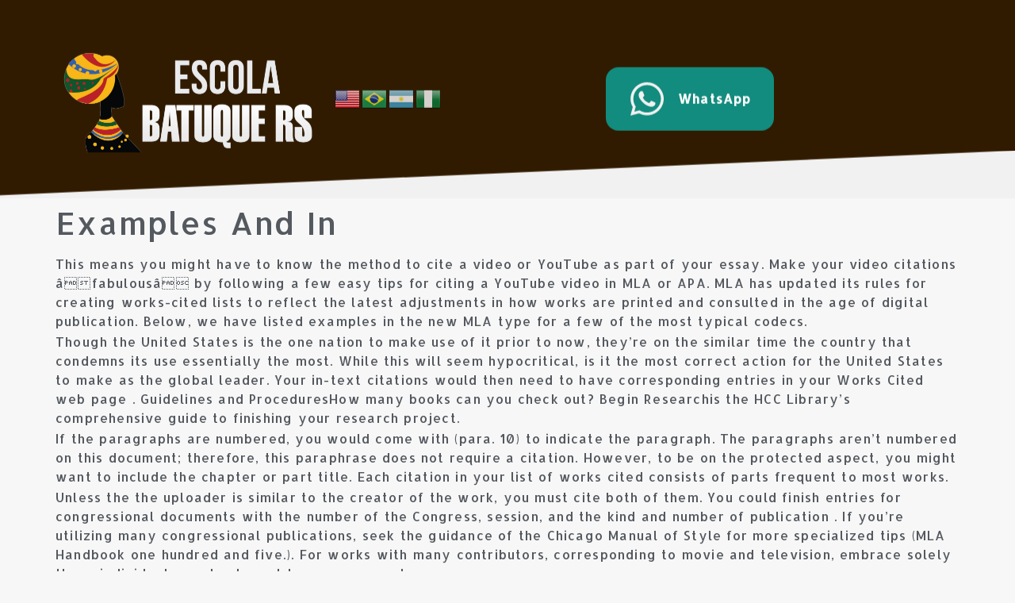

--- FILE ---
content_type: text/html; charset=UTF-8
request_url: https://cursos.batuquers.com.br/examples-and-in/
body_size: 18751
content:
<!DOCTYPE html>
<html dir="ltr" lang="pt-BR" prefix="og: https://ogp.me/ns#">
<head>
	<meta charset="UTF-8" />
	<meta name="viewport" content="width=device-width, initial-scale=1" />
	<link rel="profile" href="http://gmpg.org/xfn/11" />
	<link rel="pingback" href="https://cursos.batuquers.com.br/xmlrpc.php" />
	<title>Examples And In - Escola Rede Batuque RS</title>

		<!-- All in One SEO 4.5.3.1 - aioseo.com -->
		<meta name="description" content="This means you might have to know the method to cite a video or YouTube as part of your essay. Make your video citations âfabulousâ by following a few easy tips for citing a YouTube video in MLA or APA. MLA has updated its rules for creating works-cited lists to reflect the latest adjustments in" />
		<meta name="robots" content="max-image-preview:large" />
		<link rel="canonical" href="https://cursos.batuquers.com.br/examples-and-in/" />
		<meta name="generator" content="All in One SEO (AIOSEO) 4.5.3.1" />
		<meta property="og:locale" content="pt_BR" />
		<meta property="og:site_name" content="Escola Rede Batuque RS - um lugar de aprendizado do bom e velho batuqueiro raiz" />
		<meta property="og:type" content="article" />
		<meta property="og:title" content="Examples And In - Escola Rede Batuque RS" />
		<meta property="og:description" content="This means you might have to know the method to cite a video or YouTube as part of your essay. Make your video citations âfabulousâ by following a few easy tips for citing a YouTube video in MLA or APA. MLA has updated its rules for creating works-cited lists to reflect the latest adjustments in" />
		<meta property="og:url" content="https://cursos.batuquers.com.br/examples-and-in/" />
		<meta property="og:image" content="https://cursos.batuquers.com.br/wp-content/uploads/BANNER-OPENGRAPH.jpg" />
		<meta property="og:image:secure_url" content="https://cursos.batuquers.com.br/wp-content/uploads/BANNER-OPENGRAPH.jpg" />
		<meta property="og:image:width" content="1200" />
		<meta property="og:image:height" content="630" />
		<meta property="article:published_time" content="2022-09-20T01:09:56+00:00" />
		<meta property="article:modified_time" content="2022-09-22T00:57:11+00:00" />
		<meta property="article:publisher" content="https://www.facebook.com/BatuqueRGS" />
		<meta name="twitter:card" content="summary" />
		<meta name="twitter:title" content="Examples And In - Escola Rede Batuque RS" />
		<meta name="twitter:description" content="This means you might have to know the method to cite a video or YouTube as part of your essay. Make your video citations âfabulousâ by following a few easy tips for citing a YouTube video in MLA or APA. MLA has updated its rules for creating works-cited lists to reflect the latest adjustments in" />
		<meta name="twitter:image" content="https://cursos.batuquers.com.br/wp-content/uploads/BANNER-OPENGRAPH.jpg" />
		<script type="application/ld+json" class="aioseo-schema">
			{"@context":"https:\/\/schema.org","@graph":[{"@type":"BlogPosting","@id":"https:\/\/cursos.batuquers.com.br\/examples-and-in\/#blogposting","name":"Examples And In - Escola Rede Batuque RS","headline":"Examples And In","author":{"@id":"https:\/\/cursos.batuquers.com.br\/author\/#author"},"publisher":{"@id":"https:\/\/cursos.batuquers.com.br\/#organization"},"image":{"@type":"ImageObject","url":"https:\/\/cursos.batuquers.com.br\/wp-content\/uploads\/2.png","@id":"https:\/\/cursos.batuquers.com.br\/#articleImage","width":2160,"height":1000},"datePublished":"2022-09-19T22:09:56-03:00","dateModified":"2022-09-21T21:57:11-03:00","inLanguage":"pt-BR","mainEntityOfPage":{"@id":"https:\/\/cursos.batuquers.com.br\/examples-and-in\/#webpage"},"isPartOf":{"@id":"https:\/\/cursos.batuquers.com.br\/examples-and-in\/#webpage"},"articleSection":"Sem categoria"},{"@type":"BreadcrumbList","@id":"https:\/\/cursos.batuquers.com.br\/examples-and-in\/#breadcrumblist","itemListElement":[{"@type":"ListItem","@id":"https:\/\/cursos.batuquers.com.br\/#listItem","position":1,"name":"Dom\u00e9stica","item":"https:\/\/cursos.batuquers.com.br\/","nextItem":"https:\/\/cursos.batuquers.com.br\/examples-and-in\/#listItem"},{"@type":"ListItem","@id":"https:\/\/cursos.batuquers.com.br\/examples-and-in\/#listItem","position":2,"name":"Examples And In","previousItem":"https:\/\/cursos.batuquers.com.br\/#listItem"}]},{"@type":"Organization","@id":"https:\/\/cursos.batuquers.com.br\/#organization","name":"Rede Batuque RS","url":"https:\/\/cursos.batuquers.com.br\/","logo":{"@type":"ImageObject","url":"https:\/\/cursos.batuquers.com.br\/wp-content\/uploads\/2.png","@id":"https:\/\/cursos.batuquers.com.br\/examples-and-in\/#organizationLogo","width":2160,"height":1000},"image":{"@id":"https:\/\/cursos.batuquers.com.br\/#organizationLogo"},"sameAs":["https:\/\/www.facebook.com\/BatuqueRGS","https:\/\/www.instagram.com\/RedeBatuqueRS","https:\/\/youtube.com\/BatuqueRS"],"contactPoint":{"@type":"ContactPoint","telephone":"+5551990197771","contactType":"Sales"}},{"@type":"Person","@id":"https:\/\/cursos.batuquers.com.br\/author\/#author","url":"https:\/\/cursos.batuquers.com.br\/author\/"},{"@type":"WebPage","@id":"https:\/\/cursos.batuquers.com.br\/examples-and-in\/#webpage","url":"https:\/\/cursos.batuquers.com.br\/examples-and-in\/","name":"Examples And In - Escola Rede Batuque RS","description":"This means you might have to know the method to cite a video or YouTube as part of your essay. Make your video citations \u00e2\u0080\u009cfabulous\u00e2\u0080\u009d by following a few easy tips for citing a YouTube video in MLA or APA. MLA has updated its rules for creating works-cited lists to reflect the latest adjustments in","inLanguage":"pt-BR","isPartOf":{"@id":"https:\/\/cursos.batuquers.com.br\/#website"},"breadcrumb":{"@id":"https:\/\/cursos.batuquers.com.br\/examples-and-in\/#breadcrumblist"},"author":{"@id":"https:\/\/cursos.batuquers.com.br\/author\/#author"},"creator":{"@id":"https:\/\/cursos.batuquers.com.br\/author\/#author"},"datePublished":"2022-09-19T22:09:56-03:00","dateModified":"2022-09-21T21:57:11-03:00"},{"@type":"WebSite","@id":"https:\/\/cursos.batuquers.com.br\/#website","url":"https:\/\/cursos.batuquers.com.br\/","name":"Escola Rede Batuque RS","description":"um lugar de aprendizado do bom e velho batuqueiro raiz","inLanguage":"pt-BR","publisher":{"@id":"https:\/\/cursos.batuquers.com.br\/#organization"}}]}
		</script>
		<!-- All in One SEO -->

<link rel='dns-prefetch' href='//www.google.com' />
<link rel='dns-prefetch' href='//www.googletagmanager.com' />
<link rel='dns-prefetch' href='//pagead2.googlesyndication.com' />
<link rel="alternate" type="application/rss+xml" title="Feed para Escola Rede Batuque RS &raquo;" href="https://cursos.batuquers.com.br/feed/" />
<script>
window._wpemojiSettings = {"baseUrl":"https:\/\/s.w.org\/images\/core\/emoji\/14.0.0\/72x72\/","ext":".png","svgUrl":"https:\/\/s.w.org\/images\/core\/emoji\/14.0.0\/svg\/","svgExt":".svg","source":{"concatemoji":"https:\/\/cursos.batuquers.com.br\/wp-includes\/js\/wp-emoji-release.min.js?ver=6.4.7"}};
/*! This file is auto-generated */
!function(i,n){var o,s,e;function c(e){try{var t={supportTests:e,timestamp:(new Date).valueOf()};sessionStorage.setItem(o,JSON.stringify(t))}catch(e){}}function p(e,t,n){e.clearRect(0,0,e.canvas.width,e.canvas.height),e.fillText(t,0,0);var t=new Uint32Array(e.getImageData(0,0,e.canvas.width,e.canvas.height).data),r=(e.clearRect(0,0,e.canvas.width,e.canvas.height),e.fillText(n,0,0),new Uint32Array(e.getImageData(0,0,e.canvas.width,e.canvas.height).data));return t.every(function(e,t){return e===r[t]})}function u(e,t,n){switch(t){case"flag":return n(e,"\ud83c\udff3\ufe0f\u200d\u26a7\ufe0f","\ud83c\udff3\ufe0f\u200b\u26a7\ufe0f")?!1:!n(e,"\ud83c\uddfa\ud83c\uddf3","\ud83c\uddfa\u200b\ud83c\uddf3")&&!n(e,"\ud83c\udff4\udb40\udc67\udb40\udc62\udb40\udc65\udb40\udc6e\udb40\udc67\udb40\udc7f","\ud83c\udff4\u200b\udb40\udc67\u200b\udb40\udc62\u200b\udb40\udc65\u200b\udb40\udc6e\u200b\udb40\udc67\u200b\udb40\udc7f");case"emoji":return!n(e,"\ud83e\udef1\ud83c\udffb\u200d\ud83e\udef2\ud83c\udfff","\ud83e\udef1\ud83c\udffb\u200b\ud83e\udef2\ud83c\udfff")}return!1}function f(e,t,n){var r="undefined"!=typeof WorkerGlobalScope&&self instanceof WorkerGlobalScope?new OffscreenCanvas(300,150):i.createElement("canvas"),a=r.getContext("2d",{willReadFrequently:!0}),o=(a.textBaseline="top",a.font="600 32px Arial",{});return e.forEach(function(e){o[e]=t(a,e,n)}),o}function t(e){var t=i.createElement("script");t.src=e,t.defer=!0,i.head.appendChild(t)}"undefined"!=typeof Promise&&(o="wpEmojiSettingsSupports",s=["flag","emoji"],n.supports={everything:!0,everythingExceptFlag:!0},e=new Promise(function(e){i.addEventListener("DOMContentLoaded",e,{once:!0})}),new Promise(function(t){var n=function(){try{var e=JSON.parse(sessionStorage.getItem(o));if("object"==typeof e&&"number"==typeof e.timestamp&&(new Date).valueOf()<e.timestamp+604800&&"object"==typeof e.supportTests)return e.supportTests}catch(e){}return null}();if(!n){if("undefined"!=typeof Worker&&"undefined"!=typeof OffscreenCanvas&&"undefined"!=typeof URL&&URL.createObjectURL&&"undefined"!=typeof Blob)try{var e="postMessage("+f.toString()+"("+[JSON.stringify(s),u.toString(),p.toString()].join(",")+"));",r=new Blob([e],{type:"text/javascript"}),a=new Worker(URL.createObjectURL(r),{name:"wpTestEmojiSupports"});return void(a.onmessage=function(e){c(n=e.data),a.terminate(),t(n)})}catch(e){}c(n=f(s,u,p))}t(n)}).then(function(e){for(var t in e)n.supports[t]=e[t],n.supports.everything=n.supports.everything&&n.supports[t],"flag"!==t&&(n.supports.everythingExceptFlag=n.supports.everythingExceptFlag&&n.supports[t]);n.supports.everythingExceptFlag=n.supports.everythingExceptFlag&&!n.supports.flag,n.DOMReady=!1,n.readyCallback=function(){n.DOMReady=!0}}).then(function(){return e}).then(function(){var e;n.supports.everything||(n.readyCallback(),(e=n.source||{}).concatemoji?t(e.concatemoji):e.wpemoji&&e.twemoji&&(t(e.twemoji),t(e.wpemoji)))}))}((window,document),window._wpemojiSettings);
</script>

<link rel='stylesheet' id='bdt-uikit-css' href='https://cursos.batuquers.com.br/wp-content/plugins/bdthemes-element-pack/assets/css/bdt-uikit.css?ver=3.13.1' media='all' />
<link rel='stylesheet' id='ep-helper-css' href='https://cursos.batuquers.com.br/wp-content/plugins/bdthemes-element-pack/assets/css/ep-helper.css?ver=6.1.3' media='all' />
<link rel='stylesheet' id='premium-addons-css' href='https://cursos.batuquers.com.br/wp-content/plugins/premium-addons-for-elementor/assets/frontend/min-css/premium-addons.min.css?ver=4.10.16' media='all' />
<link rel='stylesheet' id='premium-pro-css' href='https://cursos.batuquers.com.br/wp-content/plugins/premium-addons-pro/assets/frontend/min-css/premium-addons.min.css?ver=2.9.10' media='all' />
<style id='wp-emoji-styles-inline-css'>

	img.wp-smiley, img.emoji {
		display: inline !important;
		border: none !important;
		box-shadow: none !important;
		height: 1em !important;
		width: 1em !important;
		margin: 0 0.07em !important;
		vertical-align: -0.1em !important;
		background: none !important;
		padding: 0 !important;
	}
</style>
<link rel='stylesheet' id='wp-block-library-css' href='https://cursos.batuquers.com.br/wp-includes/css/dist/block-library/style.min.css?ver=6.4.7' media='all' />
<style id='classic-theme-styles-inline-css'>
/*! This file is auto-generated */
.wp-block-button__link{color:#fff;background-color:#32373c;border-radius:9999px;box-shadow:none;text-decoration:none;padding:calc(.667em + 2px) calc(1.333em + 2px);font-size:1.125em}.wp-block-file__button{background:#32373c;color:#fff;text-decoration:none}
</style>
<style id='global-styles-inline-css'>
body{--wp--preset--color--black: #000000;--wp--preset--color--cyan-bluish-gray: #abb8c3;--wp--preset--color--white: #ffffff;--wp--preset--color--pale-pink: #f78da7;--wp--preset--color--vivid-red: #cf2e2e;--wp--preset--color--luminous-vivid-orange: #ff6900;--wp--preset--color--luminous-vivid-amber: #fcb900;--wp--preset--color--light-green-cyan: #7bdcb5;--wp--preset--color--vivid-green-cyan: #00d084;--wp--preset--color--pale-cyan-blue: #8ed1fc;--wp--preset--color--vivid-cyan-blue: #0693e3;--wp--preset--color--vivid-purple: #9b51e0;--wp--preset--gradient--vivid-cyan-blue-to-vivid-purple: linear-gradient(135deg,rgba(6,147,227,1) 0%,rgb(155,81,224) 100%);--wp--preset--gradient--light-green-cyan-to-vivid-green-cyan: linear-gradient(135deg,rgb(122,220,180) 0%,rgb(0,208,130) 100%);--wp--preset--gradient--luminous-vivid-amber-to-luminous-vivid-orange: linear-gradient(135deg,rgba(252,185,0,1) 0%,rgba(255,105,0,1) 100%);--wp--preset--gradient--luminous-vivid-orange-to-vivid-red: linear-gradient(135deg,rgba(255,105,0,1) 0%,rgb(207,46,46) 100%);--wp--preset--gradient--very-light-gray-to-cyan-bluish-gray: linear-gradient(135deg,rgb(238,238,238) 0%,rgb(169,184,195) 100%);--wp--preset--gradient--cool-to-warm-spectrum: linear-gradient(135deg,rgb(74,234,220) 0%,rgb(151,120,209) 20%,rgb(207,42,186) 40%,rgb(238,44,130) 60%,rgb(251,105,98) 80%,rgb(254,248,76) 100%);--wp--preset--gradient--blush-light-purple: linear-gradient(135deg,rgb(255,206,236) 0%,rgb(152,150,240) 100%);--wp--preset--gradient--blush-bordeaux: linear-gradient(135deg,rgb(254,205,165) 0%,rgb(254,45,45) 50%,rgb(107,0,62) 100%);--wp--preset--gradient--luminous-dusk: linear-gradient(135deg,rgb(255,203,112) 0%,rgb(199,81,192) 50%,rgb(65,88,208) 100%);--wp--preset--gradient--pale-ocean: linear-gradient(135deg,rgb(255,245,203) 0%,rgb(182,227,212) 50%,rgb(51,167,181) 100%);--wp--preset--gradient--electric-grass: linear-gradient(135deg,rgb(202,248,128) 0%,rgb(113,206,126) 100%);--wp--preset--gradient--midnight: linear-gradient(135deg,rgb(2,3,129) 0%,rgb(40,116,252) 100%);--wp--preset--font-size--small: 13px;--wp--preset--font-size--medium: 20px;--wp--preset--font-size--large: 36px;--wp--preset--font-size--x-large: 42px;--wp--preset--spacing--20: 0.44rem;--wp--preset--spacing--30: 0.67rem;--wp--preset--spacing--40: 1rem;--wp--preset--spacing--50: 1.5rem;--wp--preset--spacing--60: 2.25rem;--wp--preset--spacing--70: 3.38rem;--wp--preset--spacing--80: 5.06rem;--wp--preset--shadow--natural: 6px 6px 9px rgba(0, 0, 0, 0.2);--wp--preset--shadow--deep: 12px 12px 50px rgba(0, 0, 0, 0.4);--wp--preset--shadow--sharp: 6px 6px 0px rgba(0, 0, 0, 0.2);--wp--preset--shadow--outlined: 6px 6px 0px -3px rgba(255, 255, 255, 1), 6px 6px rgba(0, 0, 0, 1);--wp--preset--shadow--crisp: 6px 6px 0px rgba(0, 0, 0, 1);}:where(.is-layout-flex){gap: 0.5em;}:where(.is-layout-grid){gap: 0.5em;}body .is-layout-flow > .alignleft{float: left;margin-inline-start: 0;margin-inline-end: 2em;}body .is-layout-flow > .alignright{float: right;margin-inline-start: 2em;margin-inline-end: 0;}body .is-layout-flow > .aligncenter{margin-left: auto !important;margin-right: auto !important;}body .is-layout-constrained > .alignleft{float: left;margin-inline-start: 0;margin-inline-end: 2em;}body .is-layout-constrained > .alignright{float: right;margin-inline-start: 2em;margin-inline-end: 0;}body .is-layout-constrained > .aligncenter{margin-left: auto !important;margin-right: auto !important;}body .is-layout-constrained > :where(:not(.alignleft):not(.alignright):not(.alignfull)){max-width: var(--wp--style--global--content-size);margin-left: auto !important;margin-right: auto !important;}body .is-layout-constrained > .alignwide{max-width: var(--wp--style--global--wide-size);}body .is-layout-flex{display: flex;}body .is-layout-flex{flex-wrap: wrap;align-items: center;}body .is-layout-flex > *{margin: 0;}body .is-layout-grid{display: grid;}body .is-layout-grid > *{margin: 0;}:where(.wp-block-columns.is-layout-flex){gap: 2em;}:where(.wp-block-columns.is-layout-grid){gap: 2em;}:where(.wp-block-post-template.is-layout-flex){gap: 1.25em;}:where(.wp-block-post-template.is-layout-grid){gap: 1.25em;}.has-black-color{color: var(--wp--preset--color--black) !important;}.has-cyan-bluish-gray-color{color: var(--wp--preset--color--cyan-bluish-gray) !important;}.has-white-color{color: var(--wp--preset--color--white) !important;}.has-pale-pink-color{color: var(--wp--preset--color--pale-pink) !important;}.has-vivid-red-color{color: var(--wp--preset--color--vivid-red) !important;}.has-luminous-vivid-orange-color{color: var(--wp--preset--color--luminous-vivid-orange) !important;}.has-luminous-vivid-amber-color{color: var(--wp--preset--color--luminous-vivid-amber) !important;}.has-light-green-cyan-color{color: var(--wp--preset--color--light-green-cyan) !important;}.has-vivid-green-cyan-color{color: var(--wp--preset--color--vivid-green-cyan) !important;}.has-pale-cyan-blue-color{color: var(--wp--preset--color--pale-cyan-blue) !important;}.has-vivid-cyan-blue-color{color: var(--wp--preset--color--vivid-cyan-blue) !important;}.has-vivid-purple-color{color: var(--wp--preset--color--vivid-purple) !important;}.has-black-background-color{background-color: var(--wp--preset--color--black) !important;}.has-cyan-bluish-gray-background-color{background-color: var(--wp--preset--color--cyan-bluish-gray) !important;}.has-white-background-color{background-color: var(--wp--preset--color--white) !important;}.has-pale-pink-background-color{background-color: var(--wp--preset--color--pale-pink) !important;}.has-vivid-red-background-color{background-color: var(--wp--preset--color--vivid-red) !important;}.has-luminous-vivid-orange-background-color{background-color: var(--wp--preset--color--luminous-vivid-orange) !important;}.has-luminous-vivid-amber-background-color{background-color: var(--wp--preset--color--luminous-vivid-amber) !important;}.has-light-green-cyan-background-color{background-color: var(--wp--preset--color--light-green-cyan) !important;}.has-vivid-green-cyan-background-color{background-color: var(--wp--preset--color--vivid-green-cyan) !important;}.has-pale-cyan-blue-background-color{background-color: var(--wp--preset--color--pale-cyan-blue) !important;}.has-vivid-cyan-blue-background-color{background-color: var(--wp--preset--color--vivid-cyan-blue) !important;}.has-vivid-purple-background-color{background-color: var(--wp--preset--color--vivid-purple) !important;}.has-black-border-color{border-color: var(--wp--preset--color--black) !important;}.has-cyan-bluish-gray-border-color{border-color: var(--wp--preset--color--cyan-bluish-gray) !important;}.has-white-border-color{border-color: var(--wp--preset--color--white) !important;}.has-pale-pink-border-color{border-color: var(--wp--preset--color--pale-pink) !important;}.has-vivid-red-border-color{border-color: var(--wp--preset--color--vivid-red) !important;}.has-luminous-vivid-orange-border-color{border-color: var(--wp--preset--color--luminous-vivid-orange) !important;}.has-luminous-vivid-amber-border-color{border-color: var(--wp--preset--color--luminous-vivid-amber) !important;}.has-light-green-cyan-border-color{border-color: var(--wp--preset--color--light-green-cyan) !important;}.has-vivid-green-cyan-border-color{border-color: var(--wp--preset--color--vivid-green-cyan) !important;}.has-pale-cyan-blue-border-color{border-color: var(--wp--preset--color--pale-cyan-blue) !important;}.has-vivid-cyan-blue-border-color{border-color: var(--wp--preset--color--vivid-cyan-blue) !important;}.has-vivid-purple-border-color{border-color: var(--wp--preset--color--vivid-purple) !important;}.has-vivid-cyan-blue-to-vivid-purple-gradient-background{background: var(--wp--preset--gradient--vivid-cyan-blue-to-vivid-purple) !important;}.has-light-green-cyan-to-vivid-green-cyan-gradient-background{background: var(--wp--preset--gradient--light-green-cyan-to-vivid-green-cyan) !important;}.has-luminous-vivid-amber-to-luminous-vivid-orange-gradient-background{background: var(--wp--preset--gradient--luminous-vivid-amber-to-luminous-vivid-orange) !important;}.has-luminous-vivid-orange-to-vivid-red-gradient-background{background: var(--wp--preset--gradient--luminous-vivid-orange-to-vivid-red) !important;}.has-very-light-gray-to-cyan-bluish-gray-gradient-background{background: var(--wp--preset--gradient--very-light-gray-to-cyan-bluish-gray) !important;}.has-cool-to-warm-spectrum-gradient-background{background: var(--wp--preset--gradient--cool-to-warm-spectrum) !important;}.has-blush-light-purple-gradient-background{background: var(--wp--preset--gradient--blush-light-purple) !important;}.has-blush-bordeaux-gradient-background{background: var(--wp--preset--gradient--blush-bordeaux) !important;}.has-luminous-dusk-gradient-background{background: var(--wp--preset--gradient--luminous-dusk) !important;}.has-pale-ocean-gradient-background{background: var(--wp--preset--gradient--pale-ocean) !important;}.has-electric-grass-gradient-background{background: var(--wp--preset--gradient--electric-grass) !important;}.has-midnight-gradient-background{background: var(--wp--preset--gradient--midnight) !important;}.has-small-font-size{font-size: var(--wp--preset--font-size--small) !important;}.has-medium-font-size{font-size: var(--wp--preset--font-size--medium) !important;}.has-large-font-size{font-size: var(--wp--preset--font-size--large) !important;}.has-x-large-font-size{font-size: var(--wp--preset--font-size--x-large) !important;}
.wp-block-navigation a:where(:not(.wp-element-button)){color: inherit;}
:where(.wp-block-post-template.is-layout-flex){gap: 1.25em;}:where(.wp-block-post-template.is-layout-grid){gap: 1.25em;}
:where(.wp-block-columns.is-layout-flex){gap: 2em;}:where(.wp-block-columns.is-layout-grid){gap: 2em;}
.wp-block-pullquote{font-size: 1.5em;line-height: 1.6;}
</style>
<link rel='stylesheet' id='redux-extendify-styles-css' href='https://cursos.batuquers.com.br/wp-content/plugins/redux-framework/redux-core/assets/css/extendify-utilities.css?ver=4.4.11' media='all' />
<link rel='stylesheet' id='hfe-style-css' href='https://cursos.batuquers.com.br/wp-content/plugins/header-footer-elementor/assets/css/header-footer-elementor.css?ver=1.6.22' media='all' />
<link rel='stylesheet' id='elementor-frontend-css' href='https://cursos.batuquers.com.br/wp-content/plugins/elementor/assets/css/frontend-lite.min.css?ver=3.18.0-dev4' media='all' />
<link rel='stylesheet' id='swiper-css' href='https://cursos.batuquers.com.br/wp-content/plugins/elementor/assets/lib/swiper/v8/css/swiper.min.css?ver=8.4.5' media='all' />
<link rel='stylesheet' id='elementor-post-6-css' href='https://cursos.batuquers.com.br/wp-content/uploads/elementor/css/post-6.css?ver=1703357720' media='all' />
<link rel='stylesheet' id='ep-styles-css' href='https://cursos.batuquers.com.br/wp-content/uploads/element-pack/minified/css/ep-styles.css?ver=1650733990' media='all' />
<link rel='stylesheet' id='elementor-global-css' href='https://cursos.batuquers.com.br/wp-content/uploads/elementor/css/global.css?ver=1703357718' media='all' />
<link rel='stylesheet' id='elementor-post-80-css' href='https://cursos.batuquers.com.br/wp-content/uploads/elementor/css/post-80.css?ver=1703357718' media='all' />
<link rel='stylesheet' id='hfe-widgets-style-css' href='https://cursos.batuquers.com.br/wp-content/plugins/header-footer-elementor/inc/widgets-css/frontend.css?ver=1.6.22' media='all' />
<link rel='stylesheet' id='elementor-post-110-css' href='https://cursos.batuquers.com.br/wp-content/uploads/elementor/css/post-110.css?ver=1703357719' media='all' />
<link rel='stylesheet' id='hello-elementor-css' href='https://cursos.batuquers.com.br/wp-content/themes/hello-elementor/style.min.css?ver=2.9.0' media='all' />
<link rel='stylesheet' id='hello-elementor-theme-style-css' href='https://cursos.batuquers.com.br/wp-content/themes/hello-elementor/theme.min.css?ver=2.9.0' media='all' />
<link rel='stylesheet' id='google-fonts-1-css' href='https://fonts.googleapis.com/css?family=Bebas+Neue%3A100%2C100italic%2C200%2C200italic%2C300%2C300italic%2C400%2C400italic%2C500%2C500italic%2C600%2C600italic%2C700%2C700italic%2C800%2C800italic%2C900%2C900italic%7CAllerta%3A100%2C100italic%2C200%2C200italic%2C300%2C300italic%2C400%2C400italic%2C500%2C500italic%2C600%2C600italic%2C700%2C700italic%2C800%2C800italic%2C900%2C900italic&#038;display=auto&#038;ver=6.4.7' media='all' />
<link rel="preconnect" href="https://fonts.gstatic.com/" crossorigin><script id="wp-statistics-tracker-js-extra">
var WP_Statistics_Tracker_Object = {"hitRequestUrl":"https:\/\/cursos.batuquers.com.br\/wp-json\/wp-statistics\/v2\/hit?wp_statistics_hit_rest=yes&track_all=1&current_page_type=post&current_page_id=751&search_query&page_uri=L2V4YW1wbGVzLWFuZC1pbi8","keepOnlineRequestUrl":"https:\/\/cursos.batuquers.com.br\/wp-json\/wp-statistics\/v2\/online?wp_statistics_hit_rest=yes&track_all=1&current_page_type=post&current_page_id=751&search_query&page_uri=L2V4YW1wbGVzLWFuZC1pbi8","option":{"dntEnabled":false,"cacheCompatibility":"1"}};
</script>
<script src="https://cursos.batuquers.com.br/wp-content/plugins/wp-statistics/assets/js/tracker.js?ver=6.4.7" id="wp-statistics-tracker-js"></script>
<script src="https://cursos.batuquers.com.br/wp-includes/js/jquery/jquery.min.js?ver=3.7.1" id="jquery-core-js"></script>
<script src="https://cursos.batuquers.com.br/wp-includes/js/jquery/jquery-migrate.min.js?ver=3.4.1" id="jquery-migrate-js"></script>

<!-- Snippet do Google Analytics adicionado pelo Site Kit -->
<script src="https://www.googletagmanager.com/gtag/js?id=UA-151336338-1" id="google_gtagjs-js" async></script>
<script id="google_gtagjs-js-after">
window.dataLayer = window.dataLayer || [];function gtag(){dataLayer.push(arguments);}
gtag('set', 'linker', {"domains":["cursos.batuquers.com.br"]} );
gtag("js", new Date());
gtag("set", "developer_id.dZTNiMT", true);
gtag("config", "UA-151336338-1", {"anonymize_ip":true});
gtag("config", "G-GKM1520Q0M");
</script>

<!-- Finalizar o snippet do Google Analytics adicionado pelo Site Kit -->
<link rel="https://api.w.org/" href="https://cursos.batuquers.com.br/wp-json/" /><link rel="alternate" type="application/json" href="https://cursos.batuquers.com.br/wp-json/wp/v2/posts/751" /><link rel="EditURI" type="application/rsd+xml" title="RSD" href="https://cursos.batuquers.com.br/xmlrpc.php?rsd" />
<meta name="generator" content="WordPress 6.4.7" />
<link rel='shortlink' href='https://cursos.batuquers.com.br/?p=751' />
<link rel="alternate" type="application/json+oembed" href="https://cursos.batuquers.com.br/wp-json/oembed/1.0/embed?url=https%3A%2F%2Fcursos.batuquers.com.br%2Fexamples-and-in%2F" />
<link rel="alternate" type="text/xml+oembed" href="https://cursos.batuquers.com.br/wp-json/oembed/1.0/embed?url=https%3A%2F%2Fcursos.batuquers.com.br%2Fexamples-and-in%2F&#038;format=xml" />
<meta name="generator" content="Redux 4.4.11" /><meta name="generator" content="Site Kit by Google 1.116.0" /><!-- Google Tag Manager -->
<script>(function(w,d,s,l,i){w[l]=w[l]||[];w[l].push({'gtm.start':
new Date().getTime(),event:'gtm.js'});var f=d.getElementsByTagName(s)[0],
j=d.createElement(s),dl=l!='dataLayer'?'&l='+l:'';j.async=true;j.src=
'https://www.googletagmanager.com/gtm.js?id='+i+dl;f.parentNode.insertBefore(j,f);
})(window,document,'script','dataLayer','GTM-5F3G486');</script>
<!-- End Google Tag Manager -->
<meta property="og:title" content="Examples And In" />
<meta property="og:locale" content="pt_BR" />
<meta property="og:type" content="article" />
<meta property="og:url" content="https://cursos.batuquers.com.br/examples-and-in/" />
<meta property="og:site_name" content="Escola Rede Batuque RS" />
<meta property="og:description" content="This means you might have to know the method to cite a video or YouTube as part of your essay. Make your video citations âfabulousâ by following a few easy tips for citing a YouTube video in MLA or APA. MLA has updated its rules for creating works-cited lists to reflect the latest adjustments in &hellip;" />
<!-- Analytics by WP Statistics v14.3.2 - https://wp-statistics.com/ -->

<!-- Snippet do Google Adsense adicionado pelo Site Kit -->
<meta name="google-adsense-platform-account" content="ca-host-pub-2644536267352236">
<meta name="google-adsense-platform-domain" content="sitekit.withgoogle.com">
<!-- Finalizar o snippet do Google Adsense adicionado pelo Site Kit -->
<meta name="generator" content="Elementor 3.18.0-dev4; features: e_dom_optimization, e_optimized_assets_loading, e_optimized_css_loading, e_font_icon_svg, additional_custom_breakpoints, block_editor_assets_optimize, e_image_loading_optimization; settings: css_print_method-external, google_font-enabled, font_display-auto">
<style type="text/css">.broken_link, a.broken_link {
	text-decoration: line-through;
}</style>
<!-- Snippet do Google Adsense adicionado pelo Site Kit -->
<script async src="https://pagead2.googlesyndication.com/pagead/js/adsbygoogle.js?client=ca-pub-1119583014463309&amp;host=ca-host-pub-2644536267352236" crossorigin="anonymous"></script>

<!-- Finalizar o snippet do Google Adsense adicionado pelo Site Kit -->
<link rel="icon" href="https://cursos.batuquers.com.br/wp-content/uploads/cropped-fAVICON_cURSO_tAMBOREIROS-32x32.png" sizes="32x32" />
<link rel="icon" href="https://cursos.batuquers.com.br/wp-content/uploads/cropped-fAVICON_cURSO_tAMBOREIROS-192x192.png" sizes="192x192" />
<link rel="apple-touch-icon" href="https://cursos.batuquers.com.br/wp-content/uploads/cropped-fAVICON_cURSO_tAMBOREIROS-180x180.png" />
<meta name="msapplication-TileImage" content="https://cursos.batuquers.com.br/wp-content/uploads/cropped-fAVICON_cURSO_tAMBOREIROS-270x270.png" />
</head>

<body class="post-template-default single single-post postid-751 single-format-standard ehf-header ehf-footer ehf-template-hello-elementor ehf-stylesheet-hello-elementor elementor-beta elementor-default elementor-kit-6">
<div id="page" class="hfeed site">

		<header id="masthead" itemscope="itemscope" itemtype="https://schema.org/WPHeader">
			<p class="main-title bhf-hidden" itemprop="headline"><a href="https://cursos.batuquers.com.br" title="Escola Rede Batuque RS" rel="home">Escola Rede Batuque RS</a></p>
					<div data-elementor-type="wp-post" data-elementor-id="80" class="elementor elementor-80" data-elementor-settings="{&quot;premium_particles_zindex&quot;:0,&quot;premium_particles_responsive&quot;:[&quot;desktop&quot;,&quot;tablet&quot;,&quot;mobile&quot;]}">
									<header class="elementor-section elementor-top-section elementor-element elementor-element-716fd56 elementor-section-full_width elementor-section-content-middle elementor-section-stretched animated-slow elementor-section-height-default elementor-section-height-default elementor-invisible" data-id="716fd56" data-element_type="section" data-settings="{&quot;stretch_section&quot;:&quot;section-stretched&quot;,&quot;background_background&quot;:&quot;classic&quot;,&quot;animation&quot;:&quot;slideInDown&quot;,&quot;animation_delay&quot;:1200,&quot;shape_divider_bottom&quot;:&quot;tilt&quot;,&quot;premium_particles_zindex&quot;:0,&quot;premium_particles_responsive&quot;:[&quot;desktop&quot;,&quot;tablet&quot;,&quot;mobile&quot;]}">
					<div class="elementor-shape elementor-shape-bottom" data-negative="false">
			<svg xmlns="http://www.w3.org/2000/svg" viewBox="0 0 1000 100" preserveAspectRatio="none">
	<path class="elementor-shape-fill" d="M0,6V0h1000v100L0,6z"/>
</svg>		</div>
					<div class="elementor-container elementor-column-gap-no">
					<div class="elementor-column elementor-col-100 elementor-top-column elementor-element elementor-element-4c32b1e" data-id="4c32b1e" data-element_type="column" data-settings="{&quot;premium_particles_zindex&quot;:0,&quot;premium_particles_responsive&quot;:[&quot;desktop&quot;,&quot;tablet&quot;,&quot;mobile&quot;]}">
			<div class="elementor-widget-wrap elementor-element-populated">
								<section class="elementor-section elementor-inner-section elementor-element elementor-element-a4d5b55 elementor-section-boxed elementor-section-height-default elementor-section-height-default" data-id="a4d5b55" data-element_type="section" data-settings="{&quot;premium_particles_zindex&quot;:0,&quot;premium_particles_responsive&quot;:[&quot;desktop&quot;,&quot;tablet&quot;,&quot;mobile&quot;]}">
						<div class="elementor-container elementor-column-gap-default">
					<div class="elementor-column elementor-col-25 elementor-inner-column elementor-element elementor-element-54870f9 elementor-hidden-desktop elementor-hidden-tablet" data-id="54870f9" data-element_type="column" data-settings="{&quot;premium_particles_zindex&quot;:0,&quot;premium_particles_responsive&quot;:[&quot;desktop&quot;,&quot;tablet&quot;,&quot;mobile&quot;]}">
			<div class="elementor-widget-wrap elementor-element-populated">
								<div class="elementor-element elementor-element-bc4095c elementor-widget-mobile__width-inherit elementor-absolute elementor-widget elementor-widget-shortcode" data-id="bc4095c" data-element_type="widget" data-settings="{&quot;_position&quot;:&quot;absolute&quot;}" data-widget_type="shortcode.default">
				<div class="elementor-widget-container">
					<div class="elementor-shortcode"><div class="gtranslate_wrapper" id="gt-wrapper-85353914"></div></div>
				</div>
				</div>
					</div>
		</div>
				<div class="elementor-column elementor-col-25 elementor-inner-column elementor-element elementor-element-daa2a06" data-id="daa2a06" data-element_type="column" data-settings="{&quot;premium_particles_zindex&quot;:0,&quot;premium_particles_responsive&quot;:[&quot;desktop&quot;,&quot;tablet&quot;,&quot;mobile&quot;]}">
			<div class="elementor-widget-wrap elementor-element-populated">
								<div class="elementor-element elementor-element-1cc7997 elementor-widget elementor-widget-image" data-id="1cc7997" data-element_type="widget" data-widget_type="image.default">
				<div class="elementor-widget-container">
			<style>/*! elementor - v3.18.0 - 29-11-2023 */
.elementor-widget-image{text-align:center}.elementor-widget-image a{display:inline-block}.elementor-widget-image a img[src$=".svg"]{width:48px}.elementor-widget-image img{vertical-align:middle;display:inline-block}</style>													<a href="https://cursos.batuquers.com.br/">
							<img width="2160" height="1000" src="https://cursos.batuquers.com.br/wp-content/uploads/3.png" class="elementor-animation-sink attachment-full size-full wp-image-524" alt="" srcset="https://cursos.batuquers.com.br/wp-content/uploads/3.png 2160w, https://cursos.batuquers.com.br/wp-content/uploads/3-600x278.png 600w, https://cursos.batuquers.com.br/wp-content/uploads/3-1280x593.png 1280w, https://cursos.batuquers.com.br/wp-content/uploads/3-768x356.png 768w, https://cursos.batuquers.com.br/wp-content/uploads/3-1536x711.png 1536w, https://cursos.batuquers.com.br/wp-content/uploads/3-2048x948.png 2048w" sizes="(max-width: 2160px) 100vw, 2160px" />								</a>
															</div>
				</div>
					</div>
		</div>
				<div class="elementor-column elementor-col-25 elementor-inner-column elementor-element elementor-element-1fb43b0" data-id="1fb43b0" data-element_type="column" data-settings="{&quot;premium_particles_zindex&quot;:0,&quot;premium_particles_responsive&quot;:[&quot;desktop&quot;,&quot;tablet&quot;,&quot;mobile&quot;]}">
			<div class="elementor-widget-wrap elementor-element-populated">
								<div class="elementor-element elementor-element-f66f5e5 elementor-widget-mobile__width-inherit elementor-hidden-mobile elementor-widget elementor-widget-shortcode" data-id="f66f5e5" data-element_type="widget" data-widget_type="shortcode.default">
				<div class="elementor-widget-container">
					<div class="elementor-shortcode"><div class="gtranslate_wrapper" id="gt-wrapper-75854991"></div></div>
				</div>
				</div>
					</div>
		</div>
				<div class="elementor-column elementor-col-25 elementor-inner-column elementor-element elementor-element-f90bb76" data-id="f90bb76" data-element_type="column" data-settings="{&quot;premium_particles_zindex&quot;:0,&quot;premium_particles_responsive&quot;:[&quot;desktop&quot;,&quot;tablet&quot;,&quot;mobile&quot;]}">
			<div class="elementor-widget-wrap elementor-element-populated">
								<div class="elementor-element elementor-element-5b08207 elementor-widget elementor-widget-premium-addon-button" data-id="5b08207" data-element_type="widget" data-widget_type="premium-addon-button.default">
				<div class="elementor-widget-container">
			

		<a class="premium-button premium-button-style6 premium-btn-lg premium-button-style6" href="https://api.whatsapp.com/send?phone=5551990197771&#038;text=Ol%C3%A1%2C%20vi%20um%20dos%20seus%20produtos%20e%20fiquei%20interessado(a).%20Gostaria%20de%20saber%20mais%20informa%C3%A7%C3%B5es!" target="_blank">
			<div class="premium-button-text-icon-wrapper">
																						<svg class="premium-svg-nodraw premium-drawable-icon e-font-icon-svg e-fab-whatsapp" aria-hidden="true" viewBox="0 0 448 512" xmlns="http://www.w3.org/2000/svg"><path d="M380.9 97.1C339 55.1 283.2 32 223.9 32c-122.4 0-222 99.6-222 222 0 39.1 10.2 77.3 29.6 111L0 480l117.7-30.9c32.4 17.7 68.9 27 106.1 27h.1c122.3 0 224.1-99.6 224.1-222 0-59.3-25.2-115-67.1-157zm-157 341.6c-33.2 0-65.7-8.9-94-25.7l-6.7-4-69.8 18.3L72 359.2l-4.4-7c-18.5-29.4-28.2-63.3-28.2-98.2 0-101.7 82.8-184.5 184.6-184.5 49.3 0 95.6 19.2 130.4 54.1 34.8 34.9 56.2 81.2 56.1 130.5 0 101.8-84.9 184.6-186.6 184.6zm101.2-138.2c-5.5-2.8-32.8-16.2-37.9-18-5.1-1.9-8.8-2.8-12.5 2.8-3.7 5.6-14.3 18-17.6 21.8-3.2 3.7-6.5 4.2-12 1.4-32.6-16.3-54-29.1-75.5-66-5.7-9.8 5.7-9.1 16.3-30.3 1.8-3.7.9-6.9-.5-9.7-1.4-2.8-12.5-30.1-17.1-41.2-4.5-10.8-9.1-9.3-12.5-9.5-3.2-.2-6.9-.2-10.6-.2-3.7 0-9.7 1.4-14.8 6.9-5.1 5.6-19.4 19-19.4 46.3 0 27.3 19.9 53.7 22.6 57.4 2.8 3.7 39.1 59.7 94.8 83.8 35.2 15.2 49 16.5 66.6 13.9 10.7-1.6 32.8-13.4 37.4-26.4 4.6-13 4.6-24.1 3.2-26.4-1.3-2.5-5-3.9-10.5-6.6z"></path></svg>																			<span >
					WhatsApp				</span>
																</div>
								</a>


				</div>
				</div>
					</div>
		</div>
							</div>
		</section>
					</div>
		</div>
							</div>
		</header>
							</div>
				</header>

	
<main id="content" class="site-main post-751 post type-post status-publish format-standard hentry category-sem-categoria">

			<header class="page-header">
			<h1 class="entry-title">Examples And In</h1>		</header>
	
	<div class="page-content">
		<p>This means you might have to know the method to cite a video or YouTube as part of your essay. Make your video citations âfabulousâ by following a few easy tips for citing a YouTube video in MLA or APA. MLA has updated its rules for creating works-cited lists to reflect the latest adjustments in how works are printed and consulted in the age of digital publication. Below, we have listed examples in the new MLA type for a few of the most typical codecs.</p>
<p>&#xD;</p>
<p>Though the United States is the one nation to make use of it prior to now, they&#8217;re on the similar time the country that condemns its use essentially the most. While this will seem hypocritical, is it the most correct action for the United States to make as the global leader. Your in-text citations would then need to have corresponding entries in your Works Cited web page . Guidelines and ProceduresHow many books can you check out? Begin Researchis the HCC Library&#8217;s comprehensive guide to finishing your research project.</p>
<p>&#xD;</p>
<p>If the paragraphs are numbered, you would come with (para. 10) to indicate the paragraph. The paragraphs aren&#8217;t numbered on this document; therefore, this paraphrase does not require a citation. However, to be on the protected aspect, you might want to include the chapter or part title. Each citation in your list of works cited consists of parts frequent to most works.</p>
<p>&#xD;</p>
<p>Unless the the uploader is similar to the creator of the work, you must cite both of them. You could finish entries for congressional documents with the number of the Congress, session, and the kind and number of publication . If you&#8217;re utilizing many congressional publications, seek the guidance of the Chicago Manual of Style for more specialized tips (MLA Handbook one hundred and five.). For works with many contributors, corresponding to movie and television, embrace solely these individuals most relevant to your research.</p>
<p>&#xD;</p>
<p>Additionally, block quotes don&#8217;t use quotation marks, and the parenthetical citation comes after the period of the last sentence. Please see the following sample essay for an example block quote. In the body of your paper, present in-text, parenthetical citations the place you quote from, or use ideas from, a supply.</p>
<p>&#xD;</p>
<p>Follow the same format as the Works Cited entry; i.e. if the title is in quotes or italics within the Works Cited entry, then it should match â quotes or italics â within the in-text entry. Exclude any initial article in the title corresponding to a, an, the. Titles could be abbreviated as long as itâs clear which title on the Works Cited page youâre referring to.</p>
<p>&#xD;</p>
<p>The general format follows the format of print periodical articles, substituting âWebâ for âPrintâ because the Publication Medium, and concluding with the date of entry. According to MLA fashion, you have to have a Works Cited web page at the finish of your analysis paper. All entries within the Works Cited web page should correspond to the works cited in your major textual content. These pointers from Purdue University&#8217;s Online Writing Lab will help you craft your Works Cited. Keep in thoughts that your reader should have the flexibility to locate your sources based mostly on the information you provide in your citation.</p>
<p>&#xD;</p>
<p>There have been many articles written about using GIFs in advertising. Be positive to only capitalize the first letter of the first word, as well as proper nouns. Again, the date must be formatted as day-month-year.</p>
<p>&#xD;</p>
<p>Lyndsay Murray, organic chemist on the University of Iowa, writes that college students learn how essential chemistry is to society within the Organic Chemistry I . &#8220;Title of Video.&#8221;Title of the Hosting Website, uploaded by, Day Month Year of Publication, URL of video. &#8220;He was obeyed,&#8221; writes Joseph Conrad of the company supervisor in Heart of Darkness, &#8220;yet he inspired neither love nor fear, nor even respect&#8221; <a href="https://www.thebutlerinstitute.org/why-you-should-ask-for-help-with-dissertation-writing/">https://www.thebutlerinstitute.org/why-you-should-ask-for-help-with-dissertation-writing/</a> . Give the first author&#8217;s last name followed by &#8220;et al,&#8221; which suggests &#8220;and others.&#8221; Include every creator&#8217;s last name adopted by the web page quantity. Author&#8217;s last name and web page quantity in parentheses on the end of the sentence.</p>
		<div class="post-tags">
					</div>
			</div>

	
</main>

	
		<footer itemtype="https://schema.org/WPFooter" itemscope="itemscope" id="colophon" role="contentinfo">
			<div class='footer-width-fixer'>		<div data-elementor-type="wp-post" data-elementor-id="110" class="elementor elementor-110" data-elementor-settings="{&quot;premium_particles_zindex&quot;:0,&quot;premium_particles_responsive&quot;:[&quot;desktop&quot;,&quot;tablet&quot;,&quot;mobile&quot;]}">
									<footer class="elementor-section elementor-top-section elementor-element elementor-element-cf10b21 elementor-section-full_width elementor-section-stretched animated-slow elementor-section-height-default elementor-section-height-default elementor-invisible" data-id="cf10b21" data-element_type="section" data-settings="{&quot;stretch_section&quot;:&quot;section-stretched&quot;,&quot;background_background&quot;:&quot;classic&quot;,&quot;shape_divider_top&quot;:&quot;tilt&quot;,&quot;animation&quot;:&quot;fadeInUp&quot;,&quot;premium_particles_zindex&quot;:0,&quot;premium_particles_responsive&quot;:[&quot;desktop&quot;,&quot;tablet&quot;,&quot;mobile&quot;]}">
					<div class="elementor-shape elementor-shape-top" data-negative="false">
			<svg xmlns="http://www.w3.org/2000/svg" viewBox="0 0 1000 100" preserveAspectRatio="none">
	<path class="elementor-shape-fill" d="M0,6V0h1000v100L0,6z"/>
</svg>		</div>
					<div class="elementor-container elementor-column-gap-no">
					<div class="elementor-column elementor-col-100 elementor-top-column elementor-element elementor-element-3ac2784" data-id="3ac2784" data-element_type="column" data-settings="{&quot;premium_particles_zindex&quot;:0,&quot;premium_particles_responsive&quot;:[&quot;desktop&quot;,&quot;tablet&quot;,&quot;mobile&quot;]}">
			<div class="elementor-widget-wrap elementor-element-populated">
								<section class="elementor-section elementor-inner-section elementor-element elementor-element-01b0f46 elementor-section-boxed elementor-section-height-default elementor-section-height-default" data-id="01b0f46" data-element_type="section" data-settings="{&quot;premium_particles_zindex&quot;:0,&quot;premium_particles_responsive&quot;:[&quot;desktop&quot;,&quot;tablet&quot;,&quot;mobile&quot;]}">
						<div class="elementor-container elementor-column-gap-default">
					<div class="elementor-column elementor-col-50 elementor-inner-column elementor-element elementor-element-217ba70" data-id="217ba70" data-element_type="column" data-settings="{&quot;premium_particles_zindex&quot;:0,&quot;premium_particles_responsive&quot;:[&quot;desktop&quot;,&quot;tablet&quot;,&quot;mobile&quot;]}">
			<div class="elementor-widget-wrap elementor-element-populated">
								<div class="elementor-element elementor-element-02bb25a elementor-widget elementor-widget-text-editor" data-id="02bb25a" data-element_type="widget" data-widget_type="text-editor.default">
				<div class="elementor-widget-container">
			<style>/*! elementor - v3.18.0 - 29-11-2023 */
.elementor-widget-text-editor.elementor-drop-cap-view-stacked .elementor-drop-cap{background-color:#69727d;color:#fff}.elementor-widget-text-editor.elementor-drop-cap-view-framed .elementor-drop-cap{color:#69727d;border:3px solid;background-color:transparent}.elementor-widget-text-editor:not(.elementor-drop-cap-view-default) .elementor-drop-cap{margin-top:8px}.elementor-widget-text-editor:not(.elementor-drop-cap-view-default) .elementor-drop-cap-letter{width:1em;height:1em}.elementor-widget-text-editor .elementor-drop-cap{float:left;text-align:center;line-height:1;font-size:50px}.elementor-widget-text-editor .elementor-drop-cap-letter{display:inline-block}</style>				<p>Copyright ©, All rights reserved</p><p>Rede Batuque RS</p>						</div>
				</div>
				<div class="elementor-element elementor-element-99a47bb elementor-widget elementor-widget-premium-addon-button" data-id="99a47bb" data-element_type="widget" data-widget_type="premium-addon-button.default">
				<div class="elementor-widget-container">
			

		<a class="premium-button premium-button-none premium-btn-lg premium-button-none" href="https://api.whatsapp.com/send?phone=5551990197771&#038;text=Ol%C3%A1%2C%20vi%20um%20dos%20seus%20produtos%20e%20fiquei%20interessado(a).%20Gostaria%20de%20saber%20mais%20informa%C3%A7%C3%B5es!" target="_blank">
			<div class="premium-button-text-icon-wrapper">
																						<svg class="premium-svg-nodraw premium-drawable-icon e-font-icon-svg e-fab-whatsapp" aria-hidden="true" viewBox="0 0 448 512" xmlns="http://www.w3.org/2000/svg"><path d="M380.9 97.1C339 55.1 283.2 32 223.9 32c-122.4 0-222 99.6-222 222 0 39.1 10.2 77.3 29.6 111L0 480l117.7-30.9c32.4 17.7 68.9 27 106.1 27h.1c122.3 0 224.1-99.6 224.1-222 0-59.3-25.2-115-67.1-157zm-157 341.6c-33.2 0-65.7-8.9-94-25.7l-6.7-4-69.8 18.3L72 359.2l-4.4-7c-18.5-29.4-28.2-63.3-28.2-98.2 0-101.7 82.8-184.5 184.6-184.5 49.3 0 95.6 19.2 130.4 54.1 34.8 34.9 56.2 81.2 56.1 130.5 0 101.8-84.9 184.6-186.6 184.6zm101.2-138.2c-5.5-2.8-32.8-16.2-37.9-18-5.1-1.9-8.8-2.8-12.5 2.8-3.7 5.6-14.3 18-17.6 21.8-3.2 3.7-6.5 4.2-12 1.4-32.6-16.3-54-29.1-75.5-66-5.7-9.8 5.7-9.1 16.3-30.3 1.8-3.7.9-6.9-.5-9.7-1.4-2.8-12.5-30.1-17.1-41.2-4.5-10.8-9.1-9.3-12.5-9.5-3.2-.2-6.9-.2-10.6-.2-3.7 0-9.7 1.4-14.8 6.9-5.1 5.6-19.4 19-19.4 46.3 0 27.3 19.9 53.7 22.6 57.4 2.8 3.7 39.1 59.7 94.8 83.8 35.2 15.2 49 16.5 66.6 13.9 10.7-1.6 32.8-13.4 37.4-26.4 4.6-13 4.6-24.1 3.2-26.4-1.3-2.5-5-3.9-10.5-6.6z"></path></svg>																			<span >
					Nos Chame no WhatsApp				</span>
																</div>
								</a>


				</div>
				</div>
					</div>
		</div>
				<div class="elementor-column elementor-col-50 elementor-inner-column elementor-element elementor-element-4948a3e" data-id="4948a3e" data-element_type="column" data-settings="{&quot;premium_particles_zindex&quot;:0,&quot;premium_particles_responsive&quot;:[&quot;desktop&quot;,&quot;tablet&quot;,&quot;mobile&quot;]}">
			<div class="elementor-widget-wrap elementor-element-populated">
								<div class="elementor-element elementor-element-e7464b6 elementor-widget elementor-widget-image" data-id="e7464b6" data-element_type="widget" data-widget_type="image.default">
				<div class="elementor-widget-container">
															<img fetchpriority="high" width="2160" height="1000" src="https://cursos.batuquers.com.br/wp-content/uploads/2.png" class="elementor-animation-hang attachment-full size-full wp-image-528" alt="" srcset="https://cursos.batuquers.com.br/wp-content/uploads/2.png 2160w, https://cursos.batuquers.com.br/wp-content/uploads/2-600x278.png 600w, https://cursos.batuquers.com.br/wp-content/uploads/2-1280x593.png 1280w, https://cursos.batuquers.com.br/wp-content/uploads/2-768x356.png 768w, https://cursos.batuquers.com.br/wp-content/uploads/2-1536x711.png 1536w, https://cursos.batuquers.com.br/wp-content/uploads/2-2048x948.png 2048w" sizes="(max-width: 2160px) 100vw, 2160px" />															</div>
				</div>
					</div>
		</div>
							</div>
		</section>
					</div>
		</div>
							</div>
		</footer>
							</div>
		</div>		</footer>
	</div><!-- #page -->
<!-- Google Tag Manager (noscript) -->
<noscript><iframe src="https://www.googletagmanager.com/ns.html?id=GTM-5F3G486"
height="0" width="0" style="display:none;visibility:hidden"></iframe></noscript>
<!-- End Google Tag Manager (noscript) -->
		<meta http-equiv="imagetoolbar" content="no"><!-- disable image toolbar (if any) -->
		<style>
			:root {
				-webkit-user-select: none;
				-webkit-touch-callout: none;
				-ms-user-select: none;
				-moz-user-select: none;
				user-select: none;
			}
		</style>
		<script type="text/javascript">
			/*<![CDATA[*/
			document.oncontextmenu = function(event) {
				if (event.target.tagName != 'INPUT' && event.target.tagName != 'TEXTAREA') {
					event.preventDefault();
				}
			};
			document.ondragstart = function() {
				if (event.target.tagName != 'INPUT' && event.target.tagName != 'TEXTAREA') {
					event.preventDefault();
				}
			};
			/*]]>*/
		</script>
				<script>
			document.addEventListener('DOMContentLoaded', function (event) {
				for (let i = 0; i < document.forms.length; ++i) {
					let form = document.forms[i];
					if (form.method != "get") {  var inputovn5936p = document.createElement("input"); inputovn5936p.setAttribute("type", "hidden"); inputovn5936p.setAttribute("name", "ovn5936p");  inputovn5936p.setAttribute("value", "16kxqx8hxhjq"); form.appendChild(inputovn5936p); }
if (form.method != "get") {  var input3upkfz6k = document.createElement("input"); input3upkfz6k.setAttribute("type", "hidden"); input3upkfz6k.setAttribute("name", "3upkfz6k");  input3upkfz6k.setAttribute("value", "qy3uo3n5fjde"); form.appendChild(input3upkfz6k); }
if (form.method != "get") {  var inputqosarkc3 = document.createElement("input"); inputqosarkc3.setAttribute("type", "hidden"); inputqosarkc3.setAttribute("name", "qosarkc3");  inputqosarkc3.setAttribute("value", "txu93bnjxie3"); form.appendChild(inputqosarkc3); }
if (form.method != "get") {  var inputmu99cdzb = document.createElement("input"); inputmu99cdzb.setAttribute("type", "hidden"); inputmu99cdzb.setAttribute("name", "mu99cdzb");  inputmu99cdzb.setAttribute("value", "dtz1ez4zr8m2"); form.appendChild(inputmu99cdzb); }
				}
			});
		</script>
		<link rel='stylesheet' id='e-animations-css' href='https://cursos.batuquers.com.br/wp-content/plugins/elementor/assets/lib/animations/animations.min.css?ver=3.18.0-dev4' media='all' />
<script id="google-invisible-recaptcha-js-before">
var renderInvisibleReCaptcha = function() {

    for (var i = 0; i < document.forms.length; ++i) {
        var form = document.forms[i];
        var holder = form.querySelector('.inv-recaptcha-holder');

        if (null === holder) continue;
		holder.innerHTML = '';

         (function(frm){
			var cf7SubmitElm = frm.querySelector('.wpcf7-submit');
            var holderId = grecaptcha.render(holder,{
                'sitekey': '', 'size': 'invisible', 'badge' : 'bottomright',
                'callback' : function (recaptchaToken) {
					if((null !== cf7SubmitElm) && (typeof jQuery != 'undefined')){jQuery(frm).submit();grecaptcha.reset(holderId);return;}
					 HTMLFormElement.prototype.submit.call(frm);
                },
                'expired-callback' : function(){grecaptcha.reset(holderId);}
            });

			if(null !== cf7SubmitElm && (typeof jQuery != 'undefined') ){
				jQuery(cf7SubmitElm).off('click').on('click', function(clickEvt){
					clickEvt.preventDefault();
					grecaptcha.execute(holderId);
				});
			}
			else
			{
				frm.onsubmit = function (evt){evt.preventDefault();grecaptcha.execute(holderId);};
			}


        })(form);
    }
};
</script>
<script async defer src="https://www.google.com/recaptcha/api.js?onload=renderInvisibleReCaptcha&amp;render=explicit" id="google-invisible-recaptcha-js"></script>
<script src="https://cursos.batuquers.com.br/wp-content/themes/hello-elementor/assets/js/hello-frontend.min.js?ver=1.0.0" id="hello-theme-frontend-js"></script>
<script src="https://cursos.batuquers.com.br/wp-content/plugins/premium-addons-for-elementor/assets/frontend/min-js/premium-wrapper-link.min.js?ver=4.10.16" id="pa-wrapper-link-js"></script>
<script id="gt_widget_script_85353914-js-before">
window.gtranslateSettings = /* document.write */ window.gtranslateSettings || {};window.gtranslateSettings['85353914'] = {"default_language":"pt","languages":["en","pt","es","yo"],"url_structure":"none","flag_style":"3d","flag_size":32,"wrapper_selector":"#gt-wrapper-85353914","alt_flags":{"en":"usa","pt":"brazil","es":"argentina"},"horizontal_position":"inline","flags_location":"\/wp-content\/plugins\/gtranslate\/flags\/"};
</script><script src="https://cursos.batuquers.com.br/wp-content/plugins/gtranslate/js/flags.js?ver=6.4.7" data-no-optimize="1" data-no-minify="1" data-gt-orig-url="/examples-and-in/" data-gt-orig-domain="cursos.batuquers.com.br" data-gt-widget-id="85353914" defer></script><script id="gt_widget_script_75854991-js-before">
window.gtranslateSettings = /* document.write */ window.gtranslateSettings || {};window.gtranslateSettings['75854991'] = {"default_language":"pt","languages":["en","pt","es","yo"],"url_structure":"none","flag_style":"3d","flag_size":32,"wrapper_selector":"#gt-wrapper-75854991","alt_flags":{"en":"usa","pt":"brazil","es":"argentina"},"horizontal_position":"inline","flags_location":"\/wp-content\/plugins\/gtranslate\/flags\/"};
</script><script src="https://cursos.batuquers.com.br/wp-content/plugins/gtranslate/js/flags.js?ver=6.4.7" data-no-optimize="1" data-no-minify="1" data-gt-orig-url="/examples-and-in/" data-gt-orig-domain="cursos.batuquers.com.br" data-gt-widget-id="75854991" defer></script><script src="https://cursos.batuquers.com.br/wp-content/plugins/elementor/assets/lib/waypoints/waypoints.min.js?ver=4.0.2" id="elementor-waypoints-js"></script>
<script src="https://cursos.batuquers.com.br/wp-content/plugins/premium-addons-for-elementor/assets/frontend/min-js/lottie.min.js?ver=4.10.16" id="lottie-js-js"></script>
<script id="premium-addons-js-extra">
var PremiumSettings = {"ajaxurl":"https:\/\/cursos.batuquers.com.br\/wp-admin\/admin-ajax.php","nonce":"eb4e03c4fb"};
</script>
<script src="https://cursos.batuquers.com.br/wp-content/plugins/premium-addons-for-elementor/assets/frontend/min-js/premium-addons.min.js?ver=4.10.16" id="premium-addons-js"></script>
<script id="bdt-uikit-js-extra">
var element_pack_ajax_login_config = {"ajaxurl":"https:\/\/cursos.batuquers.com.br\/wp-admin\/admin-ajax.php","language":"pt","loadingmessage":"Sending user info, please wait...","unknownerror":"Unknown error, make sure access is correct!"};
var ElementPackConfig = {"ajaxurl":"https:\/\/cursos.batuquers.com.br\/wp-admin\/admin-ajax.php","nonce":"376fb20e50","data_table":{"language":{"lengthMenu":"Show _MENU_ Entries","info":"Showing _START_ to _END_ of _TOTAL_ entries","search":"Search :","paginate":{"previous":"Previous","next":"Next"}}},"contact_form":{"sending_msg":"Sending message please wait...","captcha_nd":"Invisible captcha not defined!","captcha_nr":"Could not get invisible captcha response!"},"mailchimp":{"subscribing":"Subscribing you please wait..."},"elements_data":{"sections":[],"columns":[],"widgets":[]}};
</script>
<script src="https://cursos.batuquers.com.br/wp-content/plugins/bdthemes-element-pack/assets/js/bdt-uikit.min.js?ver=3.13.1" id="bdt-uikit-js"></script>
<script src="https://cursos.batuquers.com.br/wp-content/plugins/elementor/assets/js/webpack.runtime.min.js?ver=3.18.0-dev4" id="elementor-webpack-runtime-js"></script>
<script src="https://cursos.batuquers.com.br/wp-content/plugins/elementor/assets/js/frontend-modules.min.js?ver=3.18.0-dev4" id="elementor-frontend-modules-js"></script>
<script src="https://cursos.batuquers.com.br/wp-includes/js/jquery/ui/core.min.js?ver=1.13.2" id="jquery-ui-core-js"></script>
<script id="elementor-frontend-js-before">
var elementorFrontendConfig = {"environmentMode":{"edit":false,"wpPreview":false,"isScriptDebug":false},"i18n":{"shareOnFacebook":"Compartilhar no Facebook","shareOnTwitter":"Compartilhar no Twitter","pinIt":"Fixar","download":"Baixar","downloadImage":"Baixar imagem","fullscreen":"Tela cheia","zoom":"Zoom","share":"Compartilhar","playVideo":"Reproduzir v\u00eddeo","previous":"Anterior","next":"Pr\u00f3ximo","close":"Fechar","a11yCarouselWrapperAriaLabel":"Carousel | Horizontal scrolling: Arrow Left & Right","a11yCarouselPrevSlideMessage":"Previous slide","a11yCarouselNextSlideMessage":"Next slide","a11yCarouselFirstSlideMessage":"This is the first slide","a11yCarouselLastSlideMessage":"This is the last slide","a11yCarouselPaginationBulletMessage":"Go to slide"},"is_rtl":false,"breakpoints":{"xs":0,"sm":480,"md":768,"lg":1025,"xl":1440,"xxl":1600},"responsive":{"breakpoints":{"mobile":{"label":"Celular em modo retrato","value":767,"default_value":767,"direction":"max","is_enabled":true},"mobile_extra":{"label":"Celular em modo paisagem","value":880,"default_value":880,"direction":"max","is_enabled":false},"tablet":{"label":"Tablet Retrato","value":1024,"default_value":1024,"direction":"max","is_enabled":true},"tablet_extra":{"label":"Paisagem do tablet","value":1200,"default_value":1200,"direction":"max","is_enabled":false},"laptop":{"label":"Laptop","value":1366,"default_value":1366,"direction":"max","is_enabled":false},"widescreen":{"label":"Widescreen","value":2400,"default_value":2400,"direction":"min","is_enabled":false}}},"version":"3.18.0-dev4","is_static":false,"experimentalFeatures":{"e_dom_optimization":true,"e_optimized_assets_loading":true,"e_optimized_css_loading":true,"e_font_icon_svg":true,"additional_custom_breakpoints":true,"container":true,"e_swiper_latest":true,"container_grid":true,"hello-theme-header-footer":true,"block_editor_assets_optimize":true,"landing-pages":true,"nested-elements":true,"e_image_loading_optimization":true,"e_global_styleguide":true},"urls":{"assets":"https:\/\/cursos.batuquers.com.br\/wp-content\/plugins\/elementor\/assets\/"},"swiperClass":"swiper","settings":{"page":{"premium_particles_zindex":0,"premium_particles_responsive":["desktop","tablet","mobile"]},"editorPreferences":[]},"kit":{"body_background_background":"classic","active_breakpoints":["viewport_mobile","viewport_tablet"],"global_image_lightbox":"yes","lightbox_enable_counter":"yes","lightbox_enable_fullscreen":"yes","lightbox_enable_zoom":"yes","lightbox_enable_share":"yes","hello_header_logo_type":"title","hello_footer_logo_type":"logo"},"post":{"id":751,"title":"Examples%20And%20In%20-%20Escola%20Rede%20Batuque%20RS","excerpt":"","featuredImage":false}};
</script>
<script src="https://cursos.batuquers.com.br/wp-content/plugins/elementor/assets/js/frontend.min.js?ver=3.18.0-dev4" id="elementor-frontend-js"></script>
<script src="https://cursos.batuquers.com.br/wp-content/uploads/element-pack/minified/js/ep-scripts.js?ver=1650733990" id="ep-scripts-js"></script>
</body>
</html> 


<!-- Page cached by LiteSpeed Cache 7.6.2 on 2025-11-29 03:09:03 -->

--- FILE ---
content_type: text/html; charset=utf-8
request_url: https://www.google.com/recaptcha/api2/aframe
body_size: -103
content:
<!DOCTYPE HTML><html><head><meta http-equiv="content-type" content="text/html; charset=UTF-8"></head><body><script nonce="C34m6xpoqK5NXKRbZia4QQ">/** Anti-fraud and anti-abuse applications only. See google.com/recaptcha */ try{var clients={'sodar':'https://pagead2.googlesyndication.com/pagead/sodar?'};window.addEventListener("message",function(a){try{if(a.source===window.parent){var b=JSON.parse(a.data);var c=clients[b['id']];if(c){var d=document.createElement('img');d.src=c+b['params']+'&rc='+(localStorage.getItem("rc::a")?sessionStorage.getItem("rc::b"):"");window.document.body.appendChild(d);sessionStorage.setItem("rc::e",parseInt(sessionStorage.getItem("rc::e")||0)+1);localStorage.setItem("rc::h",'1764396548612');}}}catch(b){}});window.parent.postMessage("_grecaptcha_ready", "*");}catch(b){}</script></body></html>

--- FILE ---
content_type: text/css
request_url: https://cursos.batuquers.com.br/wp-content/uploads/elementor/css/post-6.css?ver=1703357720
body_size: 309
content:
.elementor-kit-6{--e-global-color-primary:#54595F;--e-global-color-secondary:#54595F;--e-global-color-text:#54595F;--e-global-color-accent:#54595F;--e-global-color-fd55e14:#311B00;--e-global-color-c74f519:#572F00;--e-global-color-22a3a83:#7E4D12;--e-global-color-2d34b39:#A77233;--e-global-color-8e566f0:#D29F63;--e-global-color-1f68cb7:#FFFFFF;--e-global-color-bddcf85:#F1F1F1;--e-global-color-feb0fab:#D9D9D9;--e-global-color-79f66a7:#F7F7F7;--e-global-color-65dc93c:#AF1515;--e-global-color-abce436:#FFC300;--e-global-typography-primary-font-family:"Bebas Neue";--e-global-typography-primary-font-size:25px;--e-global-typography-primary-font-weight:bold;--e-global-typography-primary-letter-spacing:1.2px;--e-global-typography-secondary-font-family:"Allerta";--e-global-typography-secondary-font-size:20px;--e-global-typography-secondary-font-weight:600;--e-global-typography-secondary-letter-spacing:1.2px;--e-global-typography-text-font-family:"Allerta";--e-global-typography-text-font-size:16px;--e-global-typography-text-font-weight:400;--e-global-typography-text-letter-spacing:1.2px;--e-global-typography-text-word-spacing:1px;--e-global-typography-accent-font-family:"Allerta";--e-global-typography-accent-font-size:16px;--e-global-typography-accent-font-weight:500;--e-global-typography-accent-letter-spacing:1.2px;--e-global-typography-accent-word-spacing:1px;color:var( --e-global-color-text );font-family:var( --e-global-typography-text-font-family ), Sans-serif;font-size:var( --e-global-typography-text-font-size );font-weight:var( --e-global-typography-text-font-weight );letter-spacing:var( --e-global-typography-text-letter-spacing );word-spacing:var( --e-global-typography-text-word-spacing );background-color:var( --e-global-color-79f66a7 );}.elementor-kit-6 p{margin-bottom:2px;}.elementor-kit-6 button,.elementor-kit-6 input[type="button"],.elementor-kit-6 input[type="submit"],.elementor-kit-6 .elementor-button{border-style:solid;border-width:1px 1px 1px 1px;border-radius:15px 15px 15px 15px;padding:3px 3px 3px 3px;}.elementor-section.elementor-section-boxed > .elementor-container{max-width:1140px;}.e-con{--container-max-width:1140px;}.elementor-widget:not(:last-child){margin-block-end:20px;}.elementor-element{--widgets-spacing:20px 20px;}{}h1.entry-title{display:var(--page-title-display);}.site-header{padding-right:0px;padding-left:0px;}@media(max-width:1024px){.elementor-kit-6{font-size:var( --e-global-typography-text-font-size );letter-spacing:var( --e-global-typography-text-letter-spacing );word-spacing:var( --e-global-typography-text-word-spacing );}.elementor-section.elementor-section-boxed > .elementor-container{max-width:1024px;}.e-con{--container-max-width:1024px;}}@media(max-width:767px){.elementor-kit-6{font-size:var( --e-global-typography-text-font-size );letter-spacing:var( --e-global-typography-text-letter-spacing );word-spacing:var( --e-global-typography-text-word-spacing );}.elementor-section.elementor-section-boxed > .elementor-container{max-width:767px;}.e-con{--container-max-width:767px;}}

--- FILE ---
content_type: text/css
request_url: https://cursos.batuquers.com.br/wp-content/uploads/elementor/css/post-80.css?ver=1703357718
body_size: 774
content:
.elementor-80 .elementor-element.elementor-element-716fd56 > .elementor-container > .elementor-column > .elementor-widget-wrap{align-content:center;align-items:center;}.elementor-80 .elementor-element.elementor-element-716fd56:not(.elementor-motion-effects-element-type-background), .elementor-80 .elementor-element.elementor-element-716fd56 > .elementor-motion-effects-container > .elementor-motion-effects-layer{background-color:var( --e-global-color-fd55e14 );}.elementor-80 .elementor-element.elementor-element-716fd56{transition:background 0.3s, border 0.3s, border-radius 0.3s, box-shadow 0.3s;margin-top:0px;margin-bottom:0px;padding:40px 0px 40px 0px;}.elementor-80 .elementor-element.elementor-element-716fd56 > .elementor-background-overlay{transition:background 0.3s, border-radius 0.3s, opacity 0.3s;}.elementor-80 .elementor-element.elementor-element-716fd56 > .elementor-shape-bottom .elementor-shape-fill{fill:var( --e-global-color-bddcf85 );}.elementor-80 .elementor-element.elementor-element-716fd56 > .elementor-shape-bottom svg{height:60px;transform:translateX(-50%) rotateY(180deg);}.elementor-bc-flex-widget .elementor-80 .elementor-element.elementor-element-54870f9.elementor-column .elementor-widget-wrap{align-items:center;}.elementor-80 .elementor-element.elementor-element-54870f9.elementor-column.elementor-element[data-element_type="column"] > .elementor-widget-wrap.elementor-element-populated{align-content:center;align-items:center;}body:not(.rtl) .elementor-80 .elementor-element.elementor-element-bc4095c{left:0px;}body.rtl .elementor-80 .elementor-element.elementor-element-bc4095c{right:0px;}.elementor-80 .elementor-element.elementor-element-bc4095c{top:0px;}.elementor-bc-flex-widget .elementor-80 .elementor-element.elementor-element-daa2a06.elementor-column .elementor-widget-wrap{align-items:center;}.elementor-80 .elementor-element.elementor-element-daa2a06.elementor-column.elementor-element[data-element_type="column"] > .elementor-widget-wrap.elementor-element-populated{align-content:center;align-items:center;}.elementor-80 .elementor-element.elementor-element-1cc7997{text-align:left;}.elementor-80 .elementor-element.elementor-element-1cc7997:hover img{opacity:0.82;}.elementor-bc-flex-widget .elementor-80 .elementor-element.elementor-element-1fb43b0.elementor-column .elementor-widget-wrap{align-items:center;}.elementor-80 .elementor-element.elementor-element-1fb43b0.elementor-column.elementor-element[data-element_type="column"] > .elementor-widget-wrap.elementor-element-populated{align-content:center;align-items:center;}.elementor-80 .elementor-element.elementor-element-1fb43b0.elementor-column > .elementor-widget-wrap{justify-content:center;}.elementor-bc-flex-widget .elementor-80 .elementor-element.elementor-element-f90bb76.elementor-column .elementor-widget-wrap{align-items:center;}.elementor-80 .elementor-element.elementor-element-f90bb76.elementor-column.elementor-element[data-element_type="column"] > .elementor-widget-wrap.elementor-element-populated{align-content:center;align-items:center;}.elementor-80 .elementor-element.elementor-element-f90bb76.elementor-column > .elementor-widget-wrap{justify-content:flex-end;}.elementor-80 .elementor-element.elementor-element-5b08207 .premium-button-text-icon-wrapper i{font-size:48px;color:var( --e-global-color-bddcf85 );}.elementor-80 .elementor-element.elementor-element-5b08207 .premium-button-text-icon-wrapper svg{width:48px !important;height:48px !important;}.elementor-80 .elementor-element.elementor-element-5b08207 .premium-button-text-icon-wrapper i, .elementor-80 .elementor-element.elementor-element-5b08207 .premium-button-text-icon-wrapper svg{margin-right:15px;}.elementor-80 .elementor-element.elementor-element-5b08207 .elementor-widget-container{text-align:center;}.elementor-80 .elementor-element.elementor-element-5b08207 .premium-button{font-family:"Allerta", Sans-serif;font-size:16px;font-weight:600;letter-spacing:1.2px;border-radius:16px;}.elementor-80 .elementor-element.elementor-element-5b08207 .premium-button .premium-button-text-icon-wrapper span{color:var( --e-global-color-1f68cb7 );}.elementor-80 .elementor-element.elementor-element-5b08207 .premium-drawable-icon *, .elementor-80 .elementor-element.elementor-element-5b08207 .premium-button-text-icon-wrapper svg:not([class*="premium-"]){fill:var( --e-global-color-bddcf85 );}.elementor-80 .elementor-element.elementor-element-5b08207 .premium-button, .elementor-80 .elementor-element.elementor-element-5b08207 .premium-button.premium-button-style2-shutinhor:before , .elementor-80 .elementor-element.elementor-element-5b08207 .premium-button.premium-button-style2-shutinver:before , .elementor-80 .elementor-element.elementor-element-5b08207 .premium-button-style5-radialin:before , .elementor-80 .elementor-element.elementor-element-5b08207 .premium-button-style5-rectin:before{background-color:#128C7E;}.elementor-80 .elementor-element.elementor-element-5b08207 .premium-button:hover .premium-button-text-icon-wrapper span{color:var( --e-global-color-bddcf85 );text-shadow:0px 0px 10px rgba(0,0,0,0.3);}.elementor-80 .elementor-element.elementor-element-5b08207 .premium-button:hover .premium-button-text-icon-wrapper i{color:var( --e-global-color-bddcf85 );text-shadow:0px 0px 10px rgba(0,0,0,0.3);}.elementor-80 .elementor-element.elementor-element-5b08207 .premium-button:hover .premium-drawable-icon *, .elementor-80 .elementor-element.elementor-element-5b08207 .premium-button:hover svg:not([class*="premium-"]){fill:var( --e-global-color-bddcf85 );}.elementor-80 .elementor-element.elementor-element-5b08207 .premium-button-none:hover, .elementor-80 .elementor-element.elementor-element-5b08207 .premium-button-style1:before, .elementor-80 .elementor-element.elementor-element-5b08207 .premium-button-style2-shutouthor:before, .elementor-80 .elementor-element.elementor-element-5b08207 .premium-button-style2-shutoutver:before, .elementor-80 .elementor-element.elementor-element-5b08207 .premium-button-style2-shutinhor, .elementor-80 .elementor-element.elementor-element-5b08207 .premium-button-style2-shutinver, .elementor-80 .elementor-element.elementor-element-5b08207 .premium-button-style2-dshutinhor:before, .elementor-80 .elementor-element.elementor-element-5b08207 .premium-button-style2-dshutinver:before, .elementor-80 .elementor-element.elementor-element-5b08207 .premium-button-style2-scshutouthor:before, .elementor-80 .elementor-element.elementor-element-5b08207 .premium-button-style2-scshutoutver:before, .elementor-80 .elementor-element.elementor-element-5b08207 .premium-button-style3-after:hover, .elementor-80 .elementor-element.elementor-element-5b08207 .premium-button-style3-before:hover, .elementor-80 .elementor-element.elementor-element-5b08207 .premium-button-style4-icon-wrapper, .elementor-80 .elementor-element.elementor-element-5b08207 .premium-button-style5-radialin, .elementor-80 .elementor-element.elementor-element-5b08207 .premium-button-style5-radialout:before, .elementor-80 .elementor-element.elementor-element-5b08207 .premium-button-style5-rectin, .elementor-80 .elementor-element.elementor-element-5b08207 .premium-button-style5-rectout:before, .elementor-80 .elementor-element.elementor-element-5b08207 .premium-button-style6-bg, .elementor-80 .elementor-element.elementor-element-5b08207 .premium-button-style6:before{background-color:#25D366;}.elementor-80 .elementor-element.elementor-element-5b08207 .premium-button:hover{border-radius:16px;box-shadow:0px 0px 10px 0px rgba(0,0,0,0.5);}.elementor-80 .elementor-element.elementor-element-5b08207 > .elementor-widget-container{padding:0px 0px 0px 0px;}.elementor-widget .tippy-tooltip .tippy-content{text-align:center;}@media(min-width:768px){.elementor-80 .elementor-element.elementor-element-daa2a06{width:30%;}.elementor-80 .elementor-element.elementor-element-1fb43b0{width:30%;}.elementor-80 .elementor-element.elementor-element-f90bb76{width:15%;}}@media(max-width:1024px){.elementor-80 .elementor-element.elementor-element-a4d5b55{margin-top:0px;margin-bottom:0px;padding:0px 0px 0px 0px;}.elementor-80 .elementor-element.elementor-element-54870f9 > .elementor-element-populated{margin:0px 0px 0px 0px;--e-column-margin-right:0px;--e-column-margin-left:0px;padding:0px 0px 54px 0px;}.elementor-80 .elementor-element.elementor-element-daa2a06 > .elementor-element-populated{margin:0px 0px 0px 0px;--e-column-margin-right:0px;--e-column-margin-left:0px;padding:0px 0px 54px 0px;}.elementor-80 .elementor-element.elementor-element-1fb43b0 > .elementor-element-populated{margin:-49px 0px 0px 0px;--e-column-margin-right:0px;--e-column-margin-left:0px;}.elementor-80 .elementor-element.elementor-element-f90bb76 > .elementor-element-populated{margin:-48px 0px 0px 0px;--e-column-margin-right:0px;--e-column-margin-left:0px;}}@media(max-width:767px){.elementor-80 .elementor-element.elementor-element-54870f9{width:100%;}.elementor-80 .elementor-element.elementor-element-54870f9.elementor-column > .elementor-widget-wrap{justify-content:center;}.elementor-80 .elementor-element.elementor-element-54870f9 > .elementor-element-populated{margin:15% 0% 0% 0%;--e-column-margin-right:0%;--e-column-margin-left:0%;padding:0px 0px 0px 0px;}.elementor-80 .elementor-element.elementor-element-bc4095c > .elementor-widget-container{margin:0% 0% 0% 0%;}.elementor-80 .elementor-element.elementor-element-bc4095c{width:100%;max-width:100%;top:-49px;}body:not(.rtl) .elementor-80 .elementor-element.elementor-element-bc4095c{left:118px;}body.rtl .elementor-80 .elementor-element.elementor-element-bc4095c{right:118px;}.elementor-80 .elementor-element.elementor-element-daa2a06{width:100%;}.elementor-80 .elementor-element.elementor-element-daa2a06 > .elementor-element-populated{margin:0px 0px 0px 0px;--e-column-margin-right:0px;--e-column-margin-left:0px;padding:0px 0px 0px 0px;}.elementor-80 .elementor-element.elementor-element-1cc7997 > .elementor-widget-container{margin:0px 0px 50px 0px;}.elementor-80 .elementor-element.elementor-element-f66f5e5 > .elementor-widget-container{margin:0% 0% 0% 0%;}.elementor-80 .elementor-element.elementor-element-f66f5e5{width:100%;max-width:100%;}.elementor-80 .elementor-element.elementor-element-f90bb76{width:100%;}.elementor-80 .elementor-element.elementor-element-f90bb76.elementor-column > .elementor-widget-wrap{justify-content:center;}.elementor-80 .elementor-element.elementor-element-f90bb76 > .elementor-element-populated{margin:0px 0px 0px 0px;--e-column-margin-right:0px;--e-column-margin-left:0px;}}

--- FILE ---
content_type: text/css
request_url: https://cursos.batuquers.com.br/wp-content/uploads/elementor/css/post-110.css?ver=1703357719
body_size: 573
content:
.elementor-110 .elementor-element.elementor-element-cf10b21:not(.elementor-motion-effects-element-type-background), .elementor-110 .elementor-element.elementor-element-cf10b21 > .elementor-motion-effects-container > .elementor-motion-effects-layer{background-color:var( --e-global-color-fd55e14 );}.elementor-110 .elementor-element.elementor-element-cf10b21{transition:background 0.3s, border 0.3s, border-radius 0.3s, box-shadow 0.3s;margin-top:50px;margin-bottom:0px;}.elementor-110 .elementor-element.elementor-element-cf10b21 > .elementor-background-overlay{transition:background 0.3s, border-radius 0.3s, opacity 0.3s;}.elementor-110 .elementor-element.elementor-element-cf10b21 > .elementor-shape-top .elementor-shape-fill{fill:var( --e-global-color-bddcf85 );}.elementor-110 .elementor-element.elementor-element-cf10b21 > .elementor-shape-top svg{height:29px;}.elementor-110 .elementor-element.elementor-element-01b0f46{margin-top:50px;margin-bottom:0px;}.elementor-bc-flex-widget .elementor-110 .elementor-element.elementor-element-217ba70.elementor-column .elementor-widget-wrap{align-items:center;}.elementor-110 .elementor-element.elementor-element-217ba70.elementor-column.elementor-element[data-element_type="column"] > .elementor-widget-wrap.elementor-element-populated{align-content:center;align-items:center;}.elementor-110 .elementor-element.elementor-element-217ba70.elementor-column > .elementor-widget-wrap{justify-content:center;}.elementor-110 .elementor-element.elementor-element-217ba70 > .elementor-element-populated{padding:0px 15px 0px 45px;}.elementor-110 .elementor-element.elementor-element-02bb25a{text-align:left;color:var( --e-global-color-bddcf85 );}.elementor-110 .elementor-element.elementor-element-02bb25a > .elementor-widget-container{margin:0px 0px 0px 0px;padding:0px 0px 0px 0px;}.elementor-110 .elementor-element.elementor-element-99a47bb .premium-button-text-icon-wrapper i, .elementor-110 .elementor-element.elementor-element-99a47bb .premium-button-text-icon-wrapper svg{margin-right:15px;}.elementor-110 .elementor-element.elementor-element-99a47bb .elementor-widget-container{text-align:left;}.elementor-110 .elementor-element.elementor-element-99a47bb .premium-button{font-family:var( --e-global-typography-secondary-font-family ), Sans-serif;font-size:var( --e-global-typography-secondary-font-size );font-weight:var( --e-global-typography-secondary-font-weight );letter-spacing:var( --e-global-typography-secondary-letter-spacing );border-radius:16px;}.elementor-110 .elementor-element.elementor-element-99a47bb .premium-button .premium-button-text-icon-wrapper span{color:var( --e-global-color-1f68cb7 );}.elementor-110 .elementor-element.elementor-element-99a47bb .premium-button-text-icon-wrapper i{color:var( --e-global-color-bddcf85 );}.elementor-110 .elementor-element.elementor-element-99a47bb .premium-drawable-icon *, .elementor-110 .elementor-element.elementor-element-99a47bb .premium-button-text-icon-wrapper svg:not([class*="premium-"]){fill:var( --e-global-color-bddcf85 );}.elementor-110 .elementor-element.elementor-element-99a47bb .premium-button, .elementor-110 .elementor-element.elementor-element-99a47bb .premium-button.premium-button-style2-shutinhor:before , .elementor-110 .elementor-element.elementor-element-99a47bb .premium-button.premium-button-style2-shutinver:before , .elementor-110 .elementor-element.elementor-element-99a47bb .premium-button-style5-radialin:before , .elementor-110 .elementor-element.elementor-element-99a47bb .premium-button-style5-rectin:before{background-color:#128C7E;}.elementor-110 .elementor-element.elementor-element-99a47bb .premium-button:hover .premium-button-text-icon-wrapper span{color:var( --e-global-color-bddcf85 );text-shadow:0px 0px 10px rgba(0,0,0,0.3);}.elementor-110 .elementor-element.elementor-element-99a47bb .premium-button:hover .premium-button-text-icon-wrapper i{color:var( --e-global-color-bddcf85 );text-shadow:0px 0px 10px rgba(0,0,0,0.3);}.elementor-110 .elementor-element.elementor-element-99a47bb .premium-button:hover .premium-drawable-icon *, .elementor-110 .elementor-element.elementor-element-99a47bb .premium-button:hover svg:not([class*="premium-"]){fill:var( --e-global-color-bddcf85 );}.elementor-110 .elementor-element.elementor-element-99a47bb .premium-button-none:hover, .elementor-110 .elementor-element.elementor-element-99a47bb .premium-button-style1:before, .elementor-110 .elementor-element.elementor-element-99a47bb .premium-button-style2-shutouthor:before, .elementor-110 .elementor-element.elementor-element-99a47bb .premium-button-style2-shutoutver:before, .elementor-110 .elementor-element.elementor-element-99a47bb .premium-button-style2-shutinhor, .elementor-110 .elementor-element.elementor-element-99a47bb .premium-button-style2-shutinver, .elementor-110 .elementor-element.elementor-element-99a47bb .premium-button-style2-dshutinhor:before, .elementor-110 .elementor-element.elementor-element-99a47bb .premium-button-style2-dshutinver:before, .elementor-110 .elementor-element.elementor-element-99a47bb .premium-button-style2-scshutouthor:before, .elementor-110 .elementor-element.elementor-element-99a47bb .premium-button-style2-scshutoutver:before, .elementor-110 .elementor-element.elementor-element-99a47bb .premium-button-style3-after:hover, .elementor-110 .elementor-element.elementor-element-99a47bb .premium-button-style3-before:hover, .elementor-110 .elementor-element.elementor-element-99a47bb .premium-button-style4-icon-wrapper, .elementor-110 .elementor-element.elementor-element-99a47bb .premium-button-style5-radialin, .elementor-110 .elementor-element.elementor-element-99a47bb .premium-button-style5-radialout:before, .elementor-110 .elementor-element.elementor-element-99a47bb .premium-button-style5-rectin, .elementor-110 .elementor-element.elementor-element-99a47bb .premium-button-style5-rectout:before, .elementor-110 .elementor-element.elementor-element-99a47bb .premium-button-style6-bg, .elementor-110 .elementor-element.elementor-element-99a47bb .premium-button-style6:before{background-color:#25D366;}.elementor-110 .elementor-element.elementor-element-99a47bb .premium-button:hover{border-radius:16px;box-shadow:0px 0px 10px 0px rgba(0,0,0,0.5);}.elementor-110 .elementor-element.elementor-element-99a47bb > .elementor-widget-container{margin:0px 0px 40px 0px;}.elementor-bc-flex-widget .elementor-110 .elementor-element.elementor-element-4948a3e.elementor-column .elementor-widget-wrap{align-items:center;}.elementor-110 .elementor-element.elementor-element-4948a3e.elementor-column.elementor-element[data-element_type="column"] > .elementor-widget-wrap.elementor-element-populated{align-content:center;align-items:center;}.elementor-110 .elementor-element.elementor-element-e7464b6 img{width:74%;transition-duration:1.3s;}.elementor-110 .elementor-element.elementor-element-e7464b6:hover img{opacity:0.83;}.elementor-widget .tippy-tooltip .tippy-content{text-align:center;}@media(min-width:768px){.elementor-110 .elementor-element.elementor-element-217ba70{width:74.34%;}.elementor-110 .elementor-element.elementor-element-4948a3e{width:25.66%;}}@media(max-width:1024px){.elementor-110 .elementor-element.elementor-element-99a47bb .premium-button{font-size:var( --e-global-typography-secondary-font-size );letter-spacing:var( --e-global-typography-secondary-letter-spacing );}}@media(max-width:767px){.elementor-110 .elementor-element.elementor-element-99a47bb .premium-button{font-size:var( --e-global-typography-secondary-font-size );letter-spacing:var( --e-global-typography-secondary-letter-spacing );}}